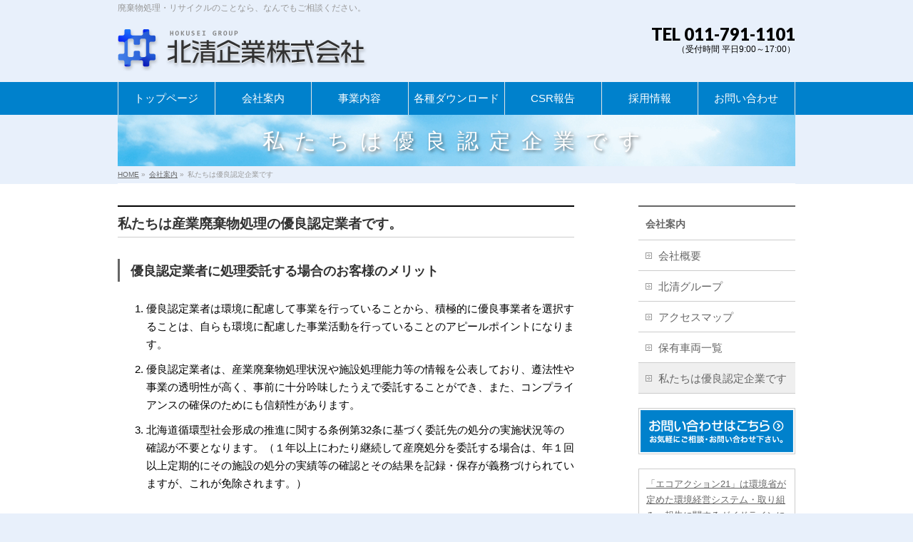

--- FILE ---
content_type: text/html; charset=UTF-8
request_url: https://hokuseikigyou.jp/company/nintei/
body_size: 12429
content:
<!DOCTYPE html>
<!--[if IE]>
<meta http-equiv="X-UA-Compatible" content="IE=Edge">
<![endif]-->
<html xmlns:fb="http://ogp.me/ns/fb#" dir="ltr" lang="ja"
	prefix="og: https://ogp.me/ns#" >
<head>
<meta charset="UTF-8" />
<link rel="start" href="https://hokuseikigyou.jp" title="HOME" />

<!--[if lte IE 8]>
<link rel="stylesheet" type="text/css" media="all" href="https://hokuseikigyou.jp/_sys/wp-content/themes/biz-vektor-child/style_oldie.css" />
<![endif]-->
<meta id="viewport" name="viewport" content="width=device-width, initial-scale=1">
<title>私たちは優良認定企業です - 北清企業株式会社</title>

		<!-- All in One SEO 4.2.1.1 -->
		<meta name="description" content="私たちは産業廃棄物処理の優良認定業者です。 優良認定業者に処理委託する場合のお客様のメリット 優良認定業者は環" />
		<meta name="robots" content="max-image-preview:large" />
		<meta name="google-site-verification" content="ucZYrvCC3EOZlgrgb93RuMFI5DAOZw4E1o87gRnmz7w" />
		<link rel="canonical" href="https://hokuseikigyou.jp/company/nintei/" />
		<meta property="og:locale" content="ja_JP" />
		<meta property="og:site_name" content="北清企業株式会社 - 廃棄物処理・リサイクルのことなら、なんでもご相談ください。" />
		<meta property="og:type" content="article" />
		<meta property="og:title" content="私たちは優良認定企業です - 北清企業株式会社" />
		<meta property="og:description" content="私たちは産業廃棄物処理の優良認定業者です。 優良認定業者に処理委託する場合のお客様のメリット 優良認定業者は環" />
		<meta property="og:url" content="https://hokuseikigyou.jp/company/nintei/" />
		<meta property="article:published_time" content="2018-10-17T05:53:09+00:00" />
		<meta property="article:modified_time" content="2018-10-17T05:53:09+00:00" />
		<meta name="twitter:card" content="summary" />
		<meta name="twitter:title" content="私たちは優良認定企業です - 北清企業株式会社" />
		<meta name="twitter:description" content="私たちは産業廃棄物処理の優良認定業者です。 優良認定業者に処理委託する場合のお客様のメリット 優良認定業者は環" />
		<script type="application/ld+json" class="aioseo-schema">
			{"@context":"https:\/\/schema.org","@graph":[{"@type":"WebSite","@id":"https:\/\/hokuseikigyou.jp\/#website","url":"https:\/\/hokuseikigyou.jp\/","name":"\u5317\u6e05\u4f01\u696d\u682a\u5f0f\u4f1a\u793e","description":"\u5ec3\u68c4\u7269\u51e6\u7406\u30fb\u30ea\u30b5\u30a4\u30af\u30eb\u306e\u3053\u3068\u306a\u3089\u3001\u306a\u3093\u3067\u3082\u3054\u76f8\u8ac7\u304f\u3060\u3055\u3044\u3002","inLanguage":"ja","publisher":{"@id":"https:\/\/hokuseikigyou.jp\/#organization"}},{"@type":"Organization","@id":"https:\/\/hokuseikigyou.jp\/#organization","name":"\u5317\u6e05\u4f01\u696d\u682a\u5f0f\u4f1a\u793e","url":"https:\/\/hokuseikigyou.jp\/"},{"@type":"BreadcrumbList","@id":"https:\/\/hokuseikigyou.jp\/company\/nintei\/#breadcrumblist","itemListElement":[{"@type":"ListItem","@id":"https:\/\/hokuseikigyou.jp\/#listItem","position":1,"item":{"@type":"WebPage","@id":"https:\/\/hokuseikigyou.jp\/","name":"\u30db\u30fc\u30e0","description":"\u74b0\u5883\u7701\u3088\u308a\u512a\u826f\u7523\u5ec3\u51e6\u7406\u696d\u8005\u3068\u3057\u3066\u53ce\u96c6\u904b\u642c\u696d\uff08\u7279\u5225\u7ba1\u7406\u7523\u696d\u5ec3\u68c4\u7269\u542b\u3080\uff09\u3001\u51e6\u5206\u696d\uff08\u4e2d\u9593\u51e6\u7406\uff09\u5171\u306b\u512a\u826f\u8a8d\u5b9a\u3092\u53d7\u3051\u3066\u304a\u308a\u3001\u6392\u51fa\u4e8b\u696d\u8005\u306e\u7686\u69d8\u304b\u3089\u591a\u5927\u306a\u308b\u3054\u4fe1\u983c\u3068\u5b89\u5fc3\u3092\u9810\u304b\u308a\u74b0\u5883\u914d\u616e\uff08\u30a8\u30b3\u30a2\u30af\u30b7\u30e7\u30f321\u8a8d\u8a3c\u4f01\u696d\uff09\u3068\u9069\u6b63\u51e6\u7406\u3092\u7d9a\u3051\u3066\u304a\u308a\u307e\u3059\u3002\u5ec3\u68c4\u7269\u306e\u51e6\u7406\u3092\u304a\u8003\u3048\u306e\u4e8b\u696d\u8005\u69d8\u3001\u96fb\u5b50\u30de\u30cb\u30d5\u30a7\u30b9\u30c8\u6d3b\u7528\u306e\u3054\u76f8\u8ac7\u306a\u3069\u304a\u6c17\u8efd\u306b\u304a\u554f\u5408\u305b\u304f\u3060\u3055\u3044\u3002","url":"https:\/\/hokuseikigyou.jp\/"},"nextItem":"https:\/\/hokuseikigyou.jp\/company\/#listItem"},{"@type":"ListItem","@id":"https:\/\/hokuseikigyou.jp\/company\/#listItem","position":2,"item":{"@type":"WebPage","@id":"https:\/\/hokuseikigyou.jp\/company\/","name":"\u4f1a\u793e\u6848\u5185","url":"https:\/\/hokuseikigyou.jp\/company\/"},"nextItem":"https:\/\/hokuseikigyou.jp\/company\/nintei\/#listItem","previousItem":"https:\/\/hokuseikigyou.jp\/#listItem"},{"@type":"ListItem","@id":"https:\/\/hokuseikigyou.jp\/company\/nintei\/#listItem","position":3,"item":{"@type":"WebPage","@id":"https:\/\/hokuseikigyou.jp\/company\/nintei\/","name":"\u79c1\u305f\u3061\u306f\u512a\u826f\u8a8d\u5b9a\u4f01\u696d\u3067\u3059","description":"\u79c1\u305f\u3061\u306f\u7523\u696d\u5ec3\u68c4\u7269\u51e6\u7406\u306e\u512a\u826f\u8a8d\u5b9a\u696d\u8005\u3067\u3059\u3002 \u512a\u826f\u8a8d\u5b9a\u696d\u8005\u306b\u51e6\u7406\u59d4\u8a17\u3059\u308b\u5834\u5408\u306e\u304a\u5ba2\u69d8\u306e\u30e1\u30ea\u30c3\u30c8 \u512a\u826f\u8a8d\u5b9a\u696d\u8005\u306f\u74b0","url":"https:\/\/hokuseikigyou.jp\/company\/nintei\/"},"previousItem":"https:\/\/hokuseikigyou.jp\/company\/#listItem"}]},{"@type":"WebPage","@id":"https:\/\/hokuseikigyou.jp\/company\/nintei\/#webpage","url":"https:\/\/hokuseikigyou.jp\/company\/nintei\/","name":"\u79c1\u305f\u3061\u306f\u512a\u826f\u8a8d\u5b9a\u4f01\u696d\u3067\u3059 - \u5317\u6e05\u4f01\u696d\u682a\u5f0f\u4f1a\u793e","description":"\u79c1\u305f\u3061\u306f\u7523\u696d\u5ec3\u68c4\u7269\u51e6\u7406\u306e\u512a\u826f\u8a8d\u5b9a\u696d\u8005\u3067\u3059\u3002 \u512a\u826f\u8a8d\u5b9a\u696d\u8005\u306b\u51e6\u7406\u59d4\u8a17\u3059\u308b\u5834\u5408\u306e\u304a\u5ba2\u69d8\u306e\u30e1\u30ea\u30c3\u30c8 \u512a\u826f\u8a8d\u5b9a\u696d\u8005\u306f\u74b0","inLanguage":"ja","isPartOf":{"@id":"https:\/\/hokuseikigyou.jp\/#website"},"breadcrumb":{"@id":"https:\/\/hokuseikigyou.jp\/company\/nintei\/#breadcrumblist"},"datePublished":"2018-10-17T05:53:09+09:00","dateModified":"2018-10-17T05:53:09+09:00"}]}
		</script>
		<!-- All in One SEO -->

<link rel='dns-prefetch' href='//webfonts.sakura.ne.jp' />
<link rel='dns-prefetch' href='//s0.wp.com' />
<link rel='dns-prefetch' href='//fonts.googleapis.com' />
<link rel='dns-prefetch' href='//s.w.org' />
<link rel="alternate" type="application/rss+xml" title="北清企業株式会社 &raquo; フィード" href="https://hokuseikigyou.jp/feed/" />
<link rel="alternate" type="application/rss+xml" title="北清企業株式会社 &raquo; コメントフィード" href="https://hokuseikigyou.jp/comments/feed/" />
<meta name="description" content="私たちは産業廃棄物処理の優良認定業者です。" />
<style type="text/css">.keyColorBG,.keyColorBGh:hover,.keyColor_bg,.keyColor_bg_hover:hover{background-color: #e90000;}.keyColorCl,.keyColorClh:hover,.keyColor_txt,.keyColor_txt_hover:hover{color: #e90000;}.keyColorBd,.keyColorBdh:hover,.keyColor_border,.keyColor_border_hover:hover{border-color: #e90000;}.color_keyBG,.color_keyBGh:hover,.color_key_bg,.color_key_bg_hover:hover{background-color: #e90000;}.color_keyCl,.color_keyClh:hover,.color_key_txt,.color_key_txt_hover:hover{color: #e90000;}.color_keyBd,.color_keyBdh:hover,.color_key_border,.color_key_border_hover:hover{border-color: #e90000;}</style>
		<!-- This site uses the Google Analytics by MonsterInsights plugin v8.10.0 - Using Analytics tracking - https://www.monsterinsights.com/ -->
		<!-- Note: MonsterInsights is not currently configured on this site. The site owner needs to authenticate with Google Analytics in the MonsterInsights settings panel. -->
					<!-- No UA code set -->
				<!-- / Google Analytics by MonsterInsights -->
		<script type="text/javascript">
window._wpemojiSettings = {"baseUrl":"https:\/\/s.w.org\/images\/core\/emoji\/14.0.0\/72x72\/","ext":".png","svgUrl":"https:\/\/s.w.org\/images\/core\/emoji\/14.0.0\/svg\/","svgExt":".svg","source":{"concatemoji":"https:\/\/hokuseikigyou.jp\/_sys\/wp-includes\/js\/wp-emoji-release.min.js?ver=6.0.11"}};
/*! This file is auto-generated */
!function(e,a,t){var n,r,o,i=a.createElement("canvas"),p=i.getContext&&i.getContext("2d");function s(e,t){var a=String.fromCharCode,e=(p.clearRect(0,0,i.width,i.height),p.fillText(a.apply(this,e),0,0),i.toDataURL());return p.clearRect(0,0,i.width,i.height),p.fillText(a.apply(this,t),0,0),e===i.toDataURL()}function c(e){var t=a.createElement("script");t.src=e,t.defer=t.type="text/javascript",a.getElementsByTagName("head")[0].appendChild(t)}for(o=Array("flag","emoji"),t.supports={everything:!0,everythingExceptFlag:!0},r=0;r<o.length;r++)t.supports[o[r]]=function(e){if(!p||!p.fillText)return!1;switch(p.textBaseline="top",p.font="600 32px Arial",e){case"flag":return s([127987,65039,8205,9895,65039],[127987,65039,8203,9895,65039])?!1:!s([55356,56826,55356,56819],[55356,56826,8203,55356,56819])&&!s([55356,57332,56128,56423,56128,56418,56128,56421,56128,56430,56128,56423,56128,56447],[55356,57332,8203,56128,56423,8203,56128,56418,8203,56128,56421,8203,56128,56430,8203,56128,56423,8203,56128,56447]);case"emoji":return!s([129777,127995,8205,129778,127999],[129777,127995,8203,129778,127999])}return!1}(o[r]),t.supports.everything=t.supports.everything&&t.supports[o[r]],"flag"!==o[r]&&(t.supports.everythingExceptFlag=t.supports.everythingExceptFlag&&t.supports[o[r]]);t.supports.everythingExceptFlag=t.supports.everythingExceptFlag&&!t.supports.flag,t.DOMReady=!1,t.readyCallback=function(){t.DOMReady=!0},t.supports.everything||(n=function(){t.readyCallback()},a.addEventListener?(a.addEventListener("DOMContentLoaded",n,!1),e.addEventListener("load",n,!1)):(e.attachEvent("onload",n),a.attachEvent("onreadystatechange",function(){"complete"===a.readyState&&t.readyCallback()})),(e=t.source||{}).concatemoji?c(e.concatemoji):e.wpemoji&&e.twemoji&&(c(e.twemoji),c(e.wpemoji)))}(window,document,window._wpemojiSettings);
</script>
<style type="text/css">
img.wp-smiley,
img.emoji {
	display: inline !important;
	border: none !important;
	box-shadow: none !important;
	height: 1em !important;
	width: 1em !important;
	margin: 0 0.07em !important;
	vertical-align: -0.1em !important;
	background: none !important;
	padding: 0 !important;
}
</style>
	<link rel='stylesheet' id='wp-block-library-css'  href='https://c0.wp.com/c/6.0.11/wp-includes/css/dist/block-library/style.min.css' type='text/css' media='all' />
<link rel='stylesheet' id='awsm-ead-public-css'  href='https://hokuseikigyou.jp/_sys/wp-content/plugins/embed-any-document/css/embed-public.min.css?ver=2.7.1' type='text/css' media='all' />
<style id='global-styles-inline-css' type='text/css'>
body{--wp--preset--color--black: #000000;--wp--preset--color--cyan-bluish-gray: #abb8c3;--wp--preset--color--white: #ffffff;--wp--preset--color--pale-pink: #f78da7;--wp--preset--color--vivid-red: #cf2e2e;--wp--preset--color--luminous-vivid-orange: #ff6900;--wp--preset--color--luminous-vivid-amber: #fcb900;--wp--preset--color--light-green-cyan: #7bdcb5;--wp--preset--color--vivid-green-cyan: #00d084;--wp--preset--color--pale-cyan-blue: #8ed1fc;--wp--preset--color--vivid-cyan-blue: #0693e3;--wp--preset--color--vivid-purple: #9b51e0;--wp--preset--gradient--vivid-cyan-blue-to-vivid-purple: linear-gradient(135deg,rgba(6,147,227,1) 0%,rgb(155,81,224) 100%);--wp--preset--gradient--light-green-cyan-to-vivid-green-cyan: linear-gradient(135deg,rgb(122,220,180) 0%,rgb(0,208,130) 100%);--wp--preset--gradient--luminous-vivid-amber-to-luminous-vivid-orange: linear-gradient(135deg,rgba(252,185,0,1) 0%,rgba(255,105,0,1) 100%);--wp--preset--gradient--luminous-vivid-orange-to-vivid-red: linear-gradient(135deg,rgba(255,105,0,1) 0%,rgb(207,46,46) 100%);--wp--preset--gradient--very-light-gray-to-cyan-bluish-gray: linear-gradient(135deg,rgb(238,238,238) 0%,rgb(169,184,195) 100%);--wp--preset--gradient--cool-to-warm-spectrum: linear-gradient(135deg,rgb(74,234,220) 0%,rgb(151,120,209) 20%,rgb(207,42,186) 40%,rgb(238,44,130) 60%,rgb(251,105,98) 80%,rgb(254,248,76) 100%);--wp--preset--gradient--blush-light-purple: linear-gradient(135deg,rgb(255,206,236) 0%,rgb(152,150,240) 100%);--wp--preset--gradient--blush-bordeaux: linear-gradient(135deg,rgb(254,205,165) 0%,rgb(254,45,45) 50%,rgb(107,0,62) 100%);--wp--preset--gradient--luminous-dusk: linear-gradient(135deg,rgb(255,203,112) 0%,rgb(199,81,192) 50%,rgb(65,88,208) 100%);--wp--preset--gradient--pale-ocean: linear-gradient(135deg,rgb(255,245,203) 0%,rgb(182,227,212) 50%,rgb(51,167,181) 100%);--wp--preset--gradient--electric-grass: linear-gradient(135deg,rgb(202,248,128) 0%,rgb(113,206,126) 100%);--wp--preset--gradient--midnight: linear-gradient(135deg,rgb(2,3,129) 0%,rgb(40,116,252) 100%);--wp--preset--duotone--dark-grayscale: url('#wp-duotone-dark-grayscale');--wp--preset--duotone--grayscale: url('#wp-duotone-grayscale');--wp--preset--duotone--purple-yellow: url('#wp-duotone-purple-yellow');--wp--preset--duotone--blue-red: url('#wp-duotone-blue-red');--wp--preset--duotone--midnight: url('#wp-duotone-midnight');--wp--preset--duotone--magenta-yellow: url('#wp-duotone-magenta-yellow');--wp--preset--duotone--purple-green: url('#wp-duotone-purple-green');--wp--preset--duotone--blue-orange: url('#wp-duotone-blue-orange');--wp--preset--font-size--small: 13px;--wp--preset--font-size--medium: 20px;--wp--preset--font-size--large: 36px;--wp--preset--font-size--x-large: 42px;}.has-black-color{color: var(--wp--preset--color--black) !important;}.has-cyan-bluish-gray-color{color: var(--wp--preset--color--cyan-bluish-gray) !important;}.has-white-color{color: var(--wp--preset--color--white) !important;}.has-pale-pink-color{color: var(--wp--preset--color--pale-pink) !important;}.has-vivid-red-color{color: var(--wp--preset--color--vivid-red) !important;}.has-luminous-vivid-orange-color{color: var(--wp--preset--color--luminous-vivid-orange) !important;}.has-luminous-vivid-amber-color{color: var(--wp--preset--color--luminous-vivid-amber) !important;}.has-light-green-cyan-color{color: var(--wp--preset--color--light-green-cyan) !important;}.has-vivid-green-cyan-color{color: var(--wp--preset--color--vivid-green-cyan) !important;}.has-pale-cyan-blue-color{color: var(--wp--preset--color--pale-cyan-blue) !important;}.has-vivid-cyan-blue-color{color: var(--wp--preset--color--vivid-cyan-blue) !important;}.has-vivid-purple-color{color: var(--wp--preset--color--vivid-purple) !important;}.has-black-background-color{background-color: var(--wp--preset--color--black) !important;}.has-cyan-bluish-gray-background-color{background-color: var(--wp--preset--color--cyan-bluish-gray) !important;}.has-white-background-color{background-color: var(--wp--preset--color--white) !important;}.has-pale-pink-background-color{background-color: var(--wp--preset--color--pale-pink) !important;}.has-vivid-red-background-color{background-color: var(--wp--preset--color--vivid-red) !important;}.has-luminous-vivid-orange-background-color{background-color: var(--wp--preset--color--luminous-vivid-orange) !important;}.has-luminous-vivid-amber-background-color{background-color: var(--wp--preset--color--luminous-vivid-amber) !important;}.has-light-green-cyan-background-color{background-color: var(--wp--preset--color--light-green-cyan) !important;}.has-vivid-green-cyan-background-color{background-color: var(--wp--preset--color--vivid-green-cyan) !important;}.has-pale-cyan-blue-background-color{background-color: var(--wp--preset--color--pale-cyan-blue) !important;}.has-vivid-cyan-blue-background-color{background-color: var(--wp--preset--color--vivid-cyan-blue) !important;}.has-vivid-purple-background-color{background-color: var(--wp--preset--color--vivid-purple) !important;}.has-black-border-color{border-color: var(--wp--preset--color--black) !important;}.has-cyan-bluish-gray-border-color{border-color: var(--wp--preset--color--cyan-bluish-gray) !important;}.has-white-border-color{border-color: var(--wp--preset--color--white) !important;}.has-pale-pink-border-color{border-color: var(--wp--preset--color--pale-pink) !important;}.has-vivid-red-border-color{border-color: var(--wp--preset--color--vivid-red) !important;}.has-luminous-vivid-orange-border-color{border-color: var(--wp--preset--color--luminous-vivid-orange) !important;}.has-luminous-vivid-amber-border-color{border-color: var(--wp--preset--color--luminous-vivid-amber) !important;}.has-light-green-cyan-border-color{border-color: var(--wp--preset--color--light-green-cyan) !important;}.has-vivid-green-cyan-border-color{border-color: var(--wp--preset--color--vivid-green-cyan) !important;}.has-pale-cyan-blue-border-color{border-color: var(--wp--preset--color--pale-cyan-blue) !important;}.has-vivid-cyan-blue-border-color{border-color: var(--wp--preset--color--vivid-cyan-blue) !important;}.has-vivid-purple-border-color{border-color: var(--wp--preset--color--vivid-purple) !important;}.has-vivid-cyan-blue-to-vivid-purple-gradient-background{background: var(--wp--preset--gradient--vivid-cyan-blue-to-vivid-purple) !important;}.has-light-green-cyan-to-vivid-green-cyan-gradient-background{background: var(--wp--preset--gradient--light-green-cyan-to-vivid-green-cyan) !important;}.has-luminous-vivid-amber-to-luminous-vivid-orange-gradient-background{background: var(--wp--preset--gradient--luminous-vivid-amber-to-luminous-vivid-orange) !important;}.has-luminous-vivid-orange-to-vivid-red-gradient-background{background: var(--wp--preset--gradient--luminous-vivid-orange-to-vivid-red) !important;}.has-very-light-gray-to-cyan-bluish-gray-gradient-background{background: var(--wp--preset--gradient--very-light-gray-to-cyan-bluish-gray) !important;}.has-cool-to-warm-spectrum-gradient-background{background: var(--wp--preset--gradient--cool-to-warm-spectrum) !important;}.has-blush-light-purple-gradient-background{background: var(--wp--preset--gradient--blush-light-purple) !important;}.has-blush-bordeaux-gradient-background{background: var(--wp--preset--gradient--blush-bordeaux) !important;}.has-luminous-dusk-gradient-background{background: var(--wp--preset--gradient--luminous-dusk) !important;}.has-pale-ocean-gradient-background{background: var(--wp--preset--gradient--pale-ocean) !important;}.has-electric-grass-gradient-background{background: var(--wp--preset--gradient--electric-grass) !important;}.has-midnight-gradient-background{background: var(--wp--preset--gradient--midnight) !important;}.has-small-font-size{font-size: var(--wp--preset--font-size--small) !important;}.has-medium-font-size{font-size: var(--wp--preset--font-size--medium) !important;}.has-large-font-size{font-size: var(--wp--preset--font-size--large) !important;}.has-x-large-font-size{font-size: var(--wp--preset--font-size--x-large) !important;}
</style>
<link rel='stylesheet' id='contact-form-7-css'  href='https://hokuseikigyou.jp/_sys/wp-content/plugins/contact-form-7/includes/css/styles.css?ver=5.1.1' type='text/css' media='all' />
<link rel='stylesheet' id='Biz_Vektor_common_style-css'  href='https://hokuseikigyou.jp/_sys/wp-content/themes/biz-vektor/css/bizvektor_common_min.css?ver=1.11.5' type='text/css' media='all' />
<link rel='stylesheet' id='Biz_Vektor_Design_style-css'  href='https://hokuseikigyou.jp/_sys/wp-content/themes/biz-vektor/design_skins/plain/plain.css?ver=1.11.5' type='text/css' media='all' />
<link rel='stylesheet' id='Biz_Vektor_plugin_sns_style-css'  href='https://hokuseikigyou.jp/_sys/wp-content/themes/biz-vektor/plugins/sns/style_bizvektor_sns.css?ver=6.0.11' type='text/css' media='all' />
<link rel='stylesheet' id='Biz_Vektor_add_web_fonts-css'  href='//fonts.googleapis.com/css?family=Droid+Sans%3A700%7CLato%3A900%7CAnton&#038;ver=6.0.11' type='text/css' media='all' />
<link rel='stylesheet' id='jetpack_css-css'  href='https://c0.wp.com/p/jetpack/7.2.5/css/jetpack.css' type='text/css' media='all' />
<link rel='stylesheet' id='jquery.lightbox.min.css-css'  href='https://hokuseikigyou.jp/_sys/wp-content/plugins/wp-jquery-lightbox/styles/lightbox.min.css?ver=1.4.8.2' type='text/css' media='all' />
<script type='text/javascript' src='https://c0.wp.com/c/6.0.11/wp-includes/js/jquery/jquery.min.js' id='jquery-core-js'></script>
<script type='text/javascript' src='https://c0.wp.com/c/6.0.11/wp-includes/js/jquery/jquery-migrate.min.js' id='jquery-migrate-js'></script>
<script type='text/javascript' src='//webfonts.sakura.ne.jp/js/sakurav3.js?fadein=0&#038;ver=3.1.0' id='typesquare_std-js'></script>
<link rel="https://api.w.org/" href="https://hokuseikigyou.jp/wp-json/" /><link rel="alternate" type="application/json" href="https://hokuseikigyou.jp/wp-json/wp/v2/pages/245" /><link rel="EditURI" type="application/rsd+xml" title="RSD" href="https://hokuseikigyou.jp/_sys/xmlrpc.php?rsd" />
<link rel="wlwmanifest" type="application/wlwmanifest+xml" href="https://hokuseikigyou.jp/_sys/wp-includes/wlwmanifest.xml" /> 
<link rel='shortlink' href='https://wp.me/ParZHG-3X' />
<link rel="alternate" type="application/json+oembed" href="https://hokuseikigyou.jp/wp-json/oembed/1.0/embed?url=https%3A%2F%2Fhokuseikigyou.jp%2Fcompany%2Fnintei%2F" />
<link rel="alternate" type="text/xml+oembed" href="https://hokuseikigyou.jp/wp-json/oembed/1.0/embed?url=https%3A%2F%2Fhokuseikigyou.jp%2Fcompany%2Fnintei%2F&#038;format=xml" />

<link rel='dns-prefetch' href='//v0.wordpress.com'/>
<link rel='dns-prefetch' href='//c0.wp.com'/>
<style type='text/css'>img#wpstats{display:none}</style><!-- [ BizVektor OGP ] -->
<meta property="og:site_name" content="北清企業株式会社" />
<meta property="og:url" content="https://hokuseikigyou.jp/company/nintei/" />
<meta property="fb:app_id" content="" />
<meta property="og:type" content="article" />
<meta property="og:title" content="私たちは優良認定企業です | 北清企業株式会社" />
<meta property="og:description" content="私たちは産業廃棄物処理の優良認定業者です。" />
<!-- [ /BizVektor OGP ] -->
<!--[if lte IE 8]>
<link rel="stylesheet" type="text/css" media="all" href="https://hokuseikigyou.jp/_sys/wp-content/themes/biz-vektor/design_skins/plain/plain_oldie.css" />
<![endif]-->
<link rel="SHORTCUT ICON" HREF="//hokuseikigyou.jp/_sys/wp-content/uploads/favicon.ico" /><link rel="pingback" href="https://hokuseikigyou.jp/_sys/xmlrpc.php" />
<style type="text/css" id="custom-background-css">
body.custom-background { background-color: #e8f0fb; }
</style>
				<style type="text/css">
				/* If html does not have either class, do not show lazy loaded images. */
				html:not( .jetpack-lazy-images-js-enabled ):not( .js ) .jetpack-lazy-image {
					display: none;
				}
			</style>
			<script>
				document.documentElement.classList.add(
					'jetpack-lazy-images-js-enabled'
				);
			</script>
		<style type="text/css">
/*-------------------------------------------*/
/*	menu divide
/*-------------------------------------------*/
@media (min-width: 970px) { #gMenu .menu > li { width:14.28%; text-align:center; } }
</style>
<style type="text/css">
/*-------------------------------------------*/
/*	font
/*-------------------------------------------*/
h1,h2,h3,h4,h4,h5,h6,#header #site-title,#pageTitBnr #pageTitInner #pageTit,#content .leadTxt,#sideTower .localHead {font-family: "ヒラギノ角ゴ Pro W3","Hiragino Kaku Gothic Pro","メイリオ",Meiryo,Osaka,"ＭＳ Ｐゴシック","MS PGothic",sans-serif; }
#pageTitBnr #pageTitInner #pageTit { font-weight:lighter; }
#gMenu .menu li a strong {font-family: "ヒラギノ角ゴ Pro W3","Hiragino Kaku Gothic Pro","メイリオ",Meiryo,Osaka,"ＭＳ Ｐゴシック","MS PGothic",sans-serif; }
</style>
<link rel="stylesheet" href="https://hokuseikigyou.jp/_sys/wp-content/themes/biz-vektor-child/style.css" type="text/css" media="all" />
</head>

<body class="page-template-default page page-id-245 page-child parent-pageid-10 custom-background two-column right-sidebar">

<div id="fb-root"></div>

<div id="wrap">

<!--[if lte IE 8]>
<div id="eradi_ie_box">
<div class="alert_title">ご利用の <span style="font-weight: bold;">Internet Exproler</span> は古すぎます。</div>
<p>あなたがご利用の Internet Explorer はすでにサポートが終了しているため、正しい表示・動作を保証しておりません。<br />
古い Internet Exproler はセキュリティーの観点からも、<a href="https://www.microsoft.com/ja-jp/windows/lifecycle/iesupport/" target="_blank" >新しいブラウザに移行する事が強く推奨されています。</a><br />
<a href="http://windows.microsoft.com/ja-jp/internet-explorer/" target="_blank" >最新のInternet Exproler</a> や <a href="https://www.microsoft.com/ja-jp/windows/microsoft-edge" target="_blank" >Edge</a> を利用するか、<a href="https://www.google.co.jp/chrome/browser/index.html" target="_blank">Chrome</a> や <a href="https://www.mozilla.org/ja/firefox/new/" target="_blank">Firefox</a> など、より早くて快適なブラウザをご利用ください。</p>
</div>
<![endif]-->

<!-- [ #headerTop ] -->
<div id="headerTop">
<div class="innerBox">
<div id="site-description">廃棄物処理・リサイクルのことなら、なんでもご相談ください。</div>
</div>
</div><!-- [ /#headerTop ] -->

<!-- [ #header ] -->
<header id="header" class="header">
<div id="headerInner" class="innerBox">
<!-- [ #headLogo ] -->
<div id="site-title">
<a href="https://hokuseikigyou.jp/" title="北清企業株式会社" rel="home">
<img src="//hokuseikigyou.jp/_sys/wp-content/uploads/header_logo.png" alt="北清企業株式会社" /></a>
</div>
<!-- [ /#headLogo ] -->

<!-- [ #headContact ] -->
<div id="headContact" class="itemClose" onclick="showHide('headContact');"><div id="headContactInner">
<div id="headContactTel">TEL 011-791-1101</div>
<div id="headContactTime">（受付時間 平日9:00～17:00）</div>
</div></div><!-- [ /#headContact ] -->

</div>
<!-- #headerInner -->

<script type="text/javascript"src="//webfonts.sakura.ne.jp/js/sakura.js"></script> 
<link href="https://fonts.googleapis.com/css?family=Noto+Sans+JP:700" rel="stylesheet">

</header>
<!-- [ /#header ] -->


<!-- [ #gMenu ] -->
<div id="gMenu" class="itemClose">
<div id="gMenuInner" class="innerBox">
<h3 class="assistive-text" onclick="showHide('gMenu');"><span>メニュー</span></h3>
<div class="skip-link screen-reader-text">
	<a href="#content" title="メニューを飛ばす">メニューを飛ばす</a>
</div>
<div class="menu-%e3%83%a1%e3%82%a4%e3%83%b3%e3%83%a1%e3%83%8b%e3%83%a5%e3%83%bc-container"><ul id="menu-%e3%83%a1%e3%82%a4%e3%83%b3%e3%83%a1%e3%83%8b%e3%83%a5%e3%83%bc" class="menu"><li id="menu-item-16" class="menu-item menu-item-type-post_type menu-item-object-page menu-item-home"><a href="https://hokuseikigyou.jp/"><strong>トップページ</strong></a></li>
<li id="menu-item-18" class="menu-item menu-item-type-post_type menu-item-object-page current-page-ancestor current-menu-ancestor current-menu-parent current-page-parent current_page_parent current_page_ancestor menu-item-has-children"><a href="https://hokuseikigyou.jp/company/"><strong>会社案内</strong></a>
<ul class="sub-menu">
	<li id="menu-item-56" class="menu-item menu-item-type-post_type menu-item-object-page"><a href="https://hokuseikigyou.jp/company/about/">会社概要</a></li>
	<li id="menu-item-57" class="menu-item menu-item-type-post_type menu-item-object-page"><a href="https://hokuseikigyou.jp/company/group/">北清グループ</a></li>
	<li id="menu-item-58" class="menu-item menu-item-type-post_type menu-item-object-page"><a href="https://hokuseikigyou.jp/company/access/">アクセスマップ</a></li>
	<li id="menu-item-248" class="menu-item menu-item-type-post_type menu-item-object-page"><a href="https://hokuseikigyou.jp/company/car/">保有車両一覧</a></li>
	<li id="menu-item-249" class="menu-item menu-item-type-post_type menu-item-object-page current-menu-item page_item page-item-245 current_page_item"><a href="https://hokuseikigyou.jp/company/nintei/">私たちは優良認定企業です</a></li>
</ul>
</li>
<li id="menu-item-19" class="menu-item menu-item-type-post_type menu-item-object-page menu-item-has-children"><a href="https://hokuseikigyou.jp/works/"><strong>事業内容</strong></a>
<ul class="sub-menu">
	<li id="menu-item-59" class="menu-item menu-item-type-post_type menu-item-object-page menu-item-has-children"><a href="https://hokuseikigyou.jp/works/sangyou-unpan/">産業廃棄物収集運搬</a>
	<ul class="sub-menu">
		<li id="menu-item-323" class="menu-item menu-item-type-custom menu-item-object-custom"><a href="/works/sangyou-unpan/#hutsuu">普通産業廃棄物（事業系・建設系）</a></li>
		<li id="menu-item-324" class="menu-item menu-item-type-custom menu-item-object-custom"><a href="/works/sangyou-unpan/#tokukan">特別管理産業廃棄物</a></li>
	</ul>
</li>
	<li id="menu-item-60" class="menu-item menu-item-type-post_type menu-item-object-page menu-item-has-children"><a href="https://hokuseikigyou.jp/works/sangyou-tyukansyori/">産業廃棄物中間処理</a>
	<ul class="sub-menu">
		<li id="menu-item-330" class="menu-item menu-item-type-custom menu-item-object-custom"><a href="/works/sangyou-tyukansyori/#center">北清リサイクルセンター</a></li>
		<li id="menu-item-331" class="menu-item menu-item-type-custom menu-item-object-custom"><a href="/works/sangyou-tyukansyori/#factory">北清リサイクルファクトリー</a></li>
	</ul>
</li>
	<li id="menu-item-84" class="menu-item menu-item-type-post_type menu-item-object-page"><a href="https://hokuseikigyou.jp/works/recycling/">リサイクルの取り組み</a></li>
	<li id="menu-item-62" class="menu-item menu-item-type-post_type menu-item-object-page"><a href="https://hokuseikigyou.jp/works/container/">産廃容器等</a></li>
	<li id="menu-item-63" class="menu-item menu-item-type-post_type menu-item-object-page"><a href="https://hokuseikigyou.jp/works/furon/">第一種フロン回収</a></li>
	<li id="menu-item-85" class="menu-item menu-item-type-post_type menu-item-object-page"><a href="https://hokuseikigyou.jp/works/snow/">排雪（法人向け）※現在休止中！！</a></li>
</ul>
</li>
<li id="menu-item-20" class="menu-item menu-item-type-post_type menu-item-object-page menu-item-has-children"><a href="https://hokuseikigyou.jp/download/"><strong>各種ダウンロード</strong></a>
<ul class="sub-menu">
	<li id="menu-item-251" class="menu-item menu-item-type-custom menu-item-object-custom"><a href="/download/#kyoka">許可証ダウンロード</a></li>
	<li id="menu-item-252" class="menu-item menu-item-type-custom menu-item-object-custom"><a href="/download/#keiyaku">契約書ダウンロード</a></li>
	<li id="menu-item-253" class="menu-item menu-item-type-custom menu-item-object-custom"><a href="/download/#ryoukin">処分料金一覧</a></li>
	<li id="menu-item-272" class="menu-item menu-item-type-custom menu-item-object-custom"><a href="/download/#syaryou">登録車両一覧</a></li>
	<li id="menu-item-254" class="menu-item menu-item-type-custom menu-item-object-custom"><a href="/download/#pamphlet">パンフレット</a></li>
</ul>
</li>
<li id="menu-item-265" class="menu-item menu-item-type-post_type menu-item-object-page menu-item-has-children"><a href="https://hokuseikigyou.jp/csr/"><strong>CSR報告</strong></a>
<ul class="sub-menu">
	<li id="menu-item-313" class="menu-item menu-item-type-post_type menu-item-object-page"><a href="https://hokuseikigyou.jp/csr/">環境経営方針・レポート</a></li>
	<li id="menu-item-674" class="menu-item menu-item-type-post_type menu-item-object-page"><a href="https://hokuseikigyou.jp/csr/bcp/">事業継続計画（BCP）</a></li>
	<li id="menu-item-610" class="menu-item menu-item-type-post_type menu-item-object-page"><a href="https://hokuseikigyou.jp/csr/%e6%96%b0%e5%9e%8b%e3%82%b3%e3%83%ad%e3%83%8a%e3%82%a6%e3%82%a4%e3%83%ab%e3%82%b9%e6%84%9f%e6%9f%93%e7%97%87%e5%af%be%e7%ad%96/">新型コロナウイルス感染症対策</a></li>
	<li id="menu-item-278" class="menu-item menu-item-type-post_type menu-item-object-page menu-item-has-children"><a href="https://hokuseikigyou.jp/csr/blog/">活動記録</a>
	<ul class="sub-menu">
		<li id="menu-item-27" class="menu-item menu-item-type-taxonomy menu-item-object-category"><a href="https://hokuseikigyou.jp/category/eco/">環境活動</a></li>
		<li id="menu-item-26" class="menu-item menu-item-type-taxonomy menu-item-object-category"><a href="https://hokuseikigyou.jp/category/safety/">安全活動</a></li>
	</ul>
</li>
	<li id="menu-item-571" class="menu-item menu-item-type-post_type menu-item-object-page"><a href="https://hokuseikigyou.jp/csr/baisyouhokenjoukyou/">賠償保険加入状況</a></li>
</ul>
</li>
<li id="menu-item-83" class="menu-item menu-item-type-post_type menu-item-object-page"><a href="https://hokuseikigyou.jp/recruit/"><strong>採用情報</strong></a></li>
<li id="menu-item-30" class="menu-item menu-item-type-post_type menu-item-object-page"><a href="https://hokuseikigyou.jp/contact/"><strong>お問い合わせ</strong></a></li>
</ul></div>
</div><!-- [ /#gMenuInner ] -->
</div>
<!-- [ /#gMenu ] -->


<div id="pageTitBnr">
<div class="innerBox">
<div id="pageTitInner">
<h1 id="pageTit">
私たちは優良認定企業です</h1>
</div><!-- [ /#pageTitInner ] -->
</div>
</div><!-- [ /#pageTitBnr ] -->
<!-- [ #panList ] -->
<div id="panList">
<div id="panListInner" class="innerBox"><ul><li id="panHome" itemprop="itemListElement" itemscope itemtype="http://schema.org/ListItem"><a href="https://hokuseikigyou.jp" itemprop="item"><span itemprop="name">HOME</span></a> &raquo; </li><li itemprop="itemListElement" itemscope itemtype="http://schema.org/ListItem"><a href="https://hokuseikigyou.jp/company/" itemprop="item"><span itemprop="name">会社案内</span></a> &raquo; </li><li itemprop="itemListElement" itemscope itemtype="http://schema.org/ListItem"><span itemprop="name">私たちは優良認定企業です</span></li></ul></div>
</div>
<!-- [ /#panList ] -->

<div id="main" class="main">
<!-- [ #container ] -->
<div id="container" class="innerBox">
<!-- [ #content ] -->
<div id="content" class="content">

<div id="post-245" class="entry-content">
	<h2>私たちは産業廃棄物処理の優良認定業者です。</h2>
<h3>優良認定業者に処理委託する場合のお客様のメリット</h3>
<ol>
<li>優良認定業者は環境に配慮して事業を行っていることから、積極的に優良事業者を選択することは、自らも環境に配慮した事業活動を行っていることのアピールポイントになります。</li>
<li>優良認定業者は、産業廃棄物処理状況や施設処理能力等の情報を公表しており、遵法性や事業の透明性が高く、事前に十分吟味したうえで委託することができ、また、コンプライアンスの確保のためにも信頼性があります。</li>
<li>北海道循環型社会形成の推進に関する条例第32条に基づく委託先の処分の実施状況等の確認が不要となります。（１年以上にわたり継続して産廃処分を委託する場合は、年１回以上定期的にその施設の処分の実績等の確認とその結果を記録・保存が義務づけられていますが、これが免除されます。）</li>
</ol>
<h3>優良認定業者の特徴 　優良認定業者の許可証の例</h3>
<ol>
<li>５年以上産業廃棄物処理業を営んでおり、廃棄物処理法に違反して改善命令などの不利益処分を受けたことがなく、遵法性が高い産廃処理業者です。</li>
<li>産業廃棄物の処理に関する情報（会社情報、許可の内容、産業廃棄物の処理状況、施設の維持管理状況など。）をインターネットで広く公表しており、事業の透明性が確保されています。</li>
<li>ISO140001やエコアクション２１等の認証を取得しており、環境に配慮して事業を行っています。</li>
<li>電子マニフェストが利用できます。</li>
<li>健全な財務体質を有し、安定的に事業を行っています。</li>
</ol>
<div class="ead-preview"><div class="ead-document" style="position: relative;padding-top: 90%;"><div class="ead-iframe-wrapper"><iframe src="//docs.google.com/viewer?url=https%3A%2F%2Fhokuseikigyou.jp%2F_sys%2Fwp-content%2Fuploads%2Fsanpainet_pamphlet.pdf&amp;embedded=true&amp;hl=en" title="Embedded Document" class="ead-iframe" style="width: 100%;height: 100%;border: none;position: absolute;left: 0;top: 0;visibility: hidden;"></iframe></div>			<div class="ead-document-loading" style="width:100%;height:100%;position:absolute;left:0;top:0;z-index:10;">
				<div class="ead-loading-wrap">
					<div class="ead-loading-main">
						<div class="ead-loading">
							<img src="https://hokuseikigyou.jp/_sys/wp-content/plugins/embed-any-document/images/loading.svg" width="55" height="55" alt="Loader" data-lazy-src="https://hokuseikigyou.jp/_sys/wp-content/plugins/embed-any-document/images/loading.svg?is-pending-load=1" srcset="[data-uri]" class=" jetpack-lazy-image"><noscript><img src="https://hokuseikigyou.jp/_sys/wp-content/plugins/embed-any-document/images/loading.svg" width="55" height="55" alt="Loader"></noscript>
							<span>Loading...</span>
						</div>
					</div>
					<div class="ead-loading-foot">
						<div class="ead-loading-foot-title">
							<img src="https://hokuseikigyou.jp/_sys/wp-content/plugins/embed-any-document/images/EAD-logo.svg" alt="EAD Logo" width="36" height="23" data-lazy-src="https://hokuseikigyou.jp/_sys/wp-content/plugins/embed-any-document/images/EAD-logo.svg?is-pending-load=1" srcset="[data-uri]" class=" jetpack-lazy-image"><noscript><img src="https://hokuseikigyou.jp/_sys/wp-content/plugins/embed-any-document/images/EAD-logo.svg" alt="EAD Logo" width="36" height="23"/></noscript>
							<span>Taking too long?</span>
						</div>
						<p>
							<div class="ead-document-btn ead-reload-btn" role="button">
								<img src="https://hokuseikigyou.jp/_sys/wp-content/plugins/embed-any-document/images/reload.svg" alt="Reload" width="12" height="12" data-lazy-src="https://hokuseikigyou.jp/_sys/wp-content/plugins/embed-any-document/images/reload.svg?is-pending-load=1" srcset="[data-uri]" class=" jetpack-lazy-image"><noscript><img src="https://hokuseikigyou.jp/_sys/wp-content/plugins/embed-any-document/images/reload.svg" alt="Reload" width="12" height="12"/></noscript> Reload document							</div>
							<span>|</span>
							<a href="https://hokuseikigyou.jp/_sys/wp-content/uploads/sanpainet_pamphlet.pdf" class="ead-document-btn" target="_blank">
								<img src="https://hokuseikigyou.jp/_sys/wp-content/plugins/embed-any-document/images/open.svg" alt="Open" width="12" height="12" data-lazy-src="https://hokuseikigyou.jp/_sys/wp-content/plugins/embed-any-document/images/open.svg?is-pending-load=1" srcset="[data-uri]" class=" jetpack-lazy-image"><noscript><img src="https://hokuseikigyou.jp/_sys/wp-content/plugins/embed-any-document/images/open.svg" alt="Open" width="12" height="12"/></noscript> Open in new tab							</a>
					</div>
				</div>
			</div>
		</div></div>
	</div><!-- .entry-content -->



		<div class="childPageBox">
		<h4><a href="https://hokuseikigyou.jp/company/">会社案内</a></h4>
		<ul>
		<li class="page_item page-item-33"><a href="https://hokuseikigyou.jp/company/about/">会社概要</a></li>
<li class="page_item page-item-36"><a href="https://hokuseikigyou.jp/company/group/">北清グループ</a></li>
<li class="page_item page-item-42"><a href="https://hokuseikigyou.jp/company/access/">アクセスマップ</a></li>
<li class="page_item page-item-230"><a href="https://hokuseikigyou.jp/company/car/">保有車両一覧</a></li>
<li class="page_item page-item-245 current_page_item"><a href="https://hokuseikigyou.jp/company/nintei/" aria-current="page">私たちは優良認定企業です</a></li>
		</ul>
		</div>
		
<div class="mainFoot">
<div class="mainFootInner">
<!-- [ .mainFootContact ] --> 
<div class="mainFootContact"> 
<p class="mainFootTxt">
<span class="mainFootTel">TEL 011-791-1101</span>
<span class="mainFootTime">（受付時間 平日9:00～17:00）</span>
</p>
<div class="mainFootBt"><a href="/contact/">
	<img src="https://hokuseikigyou.jp/_sys/wp-content/themes/biz-vektor/images/bt_contact_ja.png" alt="メールでお問い合わせはこちら" /></a>
</div> 
</div> 
<!-- [ /.mainFootContact ] -->
</div>
</div>


</div>
<!-- [ /#content ] -->

<!-- [ #sideTower ] -->
<div id="sideTower" class="sideTower">
					<div class="localSection sideWidget pageListSection">
				<h3 class="localHead"><a href="https://hokuseikigyou.jp/company/">会社案内</a></h3>
				<ul class="localNavi">
				<li class="page_item page-item-33"><a href="https://hokuseikigyou.jp/company/about/">会社概要</a></li>
<li class="page_item page-item-36"><a href="https://hokuseikigyou.jp/company/group/">北清グループ</a></li>
<li class="page_item page-item-42"><a href="https://hokuseikigyou.jp/company/access/">アクセスマップ</a></li>
<li class="page_item page-item-230"><a href="https://hokuseikigyou.jp/company/car/">保有車両一覧</a></li>
<li class="page_item page-item-245 current_page_item"><a href="https://hokuseikigyou.jp/company/nintei/" aria-current="page">私たちは優良認定企業です</a></li>
				</ul>
				</div>

		<ul><li class="sideBnr" id="sideContact"><a href="/contact/">
<img src="https://hokuseikigyou.jp/_sys/wp-content/themes/biz-vektor/images/bnr_contact_ja.png" alt="メールでお問い合わせはこちら">
</a></li>
</ul>
<div class="sideWidget widget widget_text" id="text-2">			<div class="textwidget"><div style="border: solid 1px #CCC; background: #FFF; font-size: 13px; padding: 10px;"><a href="http://ea21.jp/" target="_blank" rel="noopener">「エコアクション21」は環境省が定めた環境経営システム・取り組み・報告に関するガイドラインに基づく制度です。<img style="display: block; margin: 0 auto;" src="https://hokuseikigyou.jp/_sys/wp-content/uploads/EA21ma-ku.png" alt="side_eco-action" data-lazy-src="https://hokuseikigyou.jp/_sys/wp-content/uploads/EA21ma-ku.png?is-pending-load=1" srcset="[data-uri]" class=" jetpack-lazy-image"><noscript><img style="display: block; margin: 0 auto;" src="https://hokuseikigyou.jp/_sys/wp-content/uploads/EA21ma-ku.png" alt="side_eco-action" /></noscript></a></div>
</div>
		</div><div class="sideWidget widget widget_text" id="text-3">			<div class="textwidget"><div style="border:solid 1px #CCC; padding: 10px;"><a href="http://www.sanpainet.or.jp/" target="_blank" rel="noopener"><img style="display: block; margin: 0 auto;" src="//hokuseikigyou.jp/_sys/wp-content/uploads/side_wmf.png" alt="産廃情報ネット" data-lazy-src="//hokuseikigyou.jp/_sys/wp-content/uploads/side_wmf.png?is-pending-load=1" srcset="[data-uri]" class=" jetpack-lazy-image"><noscript><img style="display: block; margin: 0 auto;" src="//hokuseikigyou.jp/_sys/wp-content/uploads/side_wmf.png" alt="産廃情報ネット" /></noscript></a></div>
</div>
		</div><div class="sideWidget widget widget_text" id="text-4">			<div class="textwidget"><div style="border:solid 1px #CCC; padding: 10px;"><a href="https://ecostaff.jp/" target="_blank" rel="noopener"><img style="display: block; margin: 0 auto;" src="//hokuseikigyou.jp/_sys/wp-content/uploads/side_esj.png" alt="エコスタッフ・ジャパン" data-lazy-src="//hokuseikigyou.jp/_sys/wp-content/uploads/side_esj.png?is-pending-load=1" srcset="[data-uri]" class=" jetpack-lazy-image"><noscript><img style="display: block; margin: 0 auto;" src="//hokuseikigyou.jp/_sys/wp-content/uploads/side_esj.png" alt="エコスタッフ・ジャパン" /></noscript></a></div>
</div>
		</div><div class="sideWidget widget widget_text" id="text-5">			<div class="textwidget"><div style="border:solid 1px #CCC; padding: 10px;"><a href="http://www.jwnet.or.jp/jwnet/index.shtml" target="_blank" rel="noopener"><img style="display: block; margin: 0 auto;" src="//hokuseikigyou.jp/_sys/wp-content/uploads/side_jw_net.png" alt="JWNET" data-lazy-src="//hokuseikigyou.jp/_sys/wp-content/uploads/side_jw_net.png?is-pending-load=1" srcset="[data-uri]" class=" jetpack-lazy-image"><noscript><img style="display: block; margin: 0 auto;" src="//hokuseikigyou.jp/_sys/wp-content/uploads/side_jw_net.png" alt="JWNET" /></noscript></a></div>
</div>
		</div></div>
<!-- [ /#sideTower ] -->
</div>
<!-- [ /#container ] -->

</div><!-- #main -->

<div id="back-top">
<a href="#wrap">
	<img id="pagetop" src="https://hokuseikigyou.jp/_sys/wp-content/themes/biz-vektor/js/res-vektor/images/footer_pagetop.png" alt="PAGETOP" />
</a>
</div>

<!-- [ #footerSection ] -->
<div id="footerSection">

	<div id="pagetop">
	<div id="pagetopInner" class="innerBox">
	<a href="#wrap">PAGETOP</a>
	</div>
	</div>

	<div id="footMenu">
	<div id="footMenuInner" class="innerBox">
	<div class="menu-%e3%83%95%e3%83%83%e3%82%bf%e3%83%bc%e3%81%ae%e3%81%bf%e3%83%a1%e3%83%8b%e3%83%a5%e3%83%bc-container"><ul id="menu-%e3%83%95%e3%83%83%e3%82%bf%e3%83%bc%e3%81%ae%e3%81%bf%e3%83%a1%e3%83%8b%e3%83%a5%e3%83%bc" class="menu"><li id="menu-item-41" class="menu-item menu-item-type-post_type menu-item-object-page menu-item-privacy-policy menu-item-41"><a href="https://hokuseikigyou.jp/privacy/">プライバシーポリシー</a></li>
</ul></div>	</div>
	</div>

	<!-- [ #footer ] -->
	<div id="footer">
	<!-- [ #footerInner ] -->
	<div id="footerInner" class="innerBox">
		<dl id="footerOutline">
		<dt><img src="//hokuseikigyou.jp/_sys/wp-content/uploads/footer_logo.png" alt="北清企業株式会社" /></dt>
		<dd>
		北海道札幌市東区北丘珠5条4丁目5番7号<br />
TEL：011-791-1101<br />
FAX：011-791-1233		</dd>
		</dl>
		<!-- [ #footerSiteMap ] -->
		<div id="footerSiteMap">
<div class="menu-%e3%83%a1%e3%82%a4%e3%83%b3%e3%83%a1%e3%83%8b%e3%83%a5%e3%83%bc-container"><ul id="menu-%e3%83%a1%e3%82%a4%e3%83%b3%e3%83%a1%e3%83%8b%e3%83%a5%e3%83%bc-1" class="menu"><li id="menu-item-16" class="menu-item menu-item-type-post_type menu-item-object-page menu-item-home menu-item-16"><a href="https://hokuseikigyou.jp/">トップページ</a></li>
<li id="menu-item-18" class="menu-item menu-item-type-post_type menu-item-object-page current-page-ancestor current-menu-ancestor current-menu-parent current-page-parent current_page_parent current_page_ancestor menu-item-has-children menu-item-18"><a href="https://hokuseikigyou.jp/company/">会社案内</a>
<ul class="sub-menu">
	<li id="menu-item-56" class="menu-item menu-item-type-post_type menu-item-object-page menu-item-56"><a href="https://hokuseikigyou.jp/company/about/">会社概要</a></li>
	<li id="menu-item-57" class="menu-item menu-item-type-post_type menu-item-object-page menu-item-57"><a href="https://hokuseikigyou.jp/company/group/">北清グループ</a></li>
	<li id="menu-item-58" class="menu-item menu-item-type-post_type menu-item-object-page menu-item-58"><a href="https://hokuseikigyou.jp/company/access/">アクセスマップ</a></li>
	<li id="menu-item-248" class="menu-item menu-item-type-post_type menu-item-object-page menu-item-248"><a href="https://hokuseikigyou.jp/company/car/">保有車両一覧</a></li>
	<li id="menu-item-249" class="menu-item menu-item-type-post_type menu-item-object-page current-menu-item page_item page-item-245 current_page_item menu-item-249"><a href="https://hokuseikigyou.jp/company/nintei/" aria-current="page">私たちは優良認定企業です</a></li>
</ul>
</li>
<li id="menu-item-19" class="menu-item menu-item-type-post_type menu-item-object-page menu-item-has-children menu-item-19"><a href="https://hokuseikigyou.jp/works/">事業内容</a>
<ul class="sub-menu">
	<li id="menu-item-59" class="menu-item menu-item-type-post_type menu-item-object-page menu-item-has-children menu-item-59"><a href="https://hokuseikigyou.jp/works/sangyou-unpan/">産業廃棄物収集運搬</a>
	<ul class="sub-menu">
		<li id="menu-item-323" class="menu-item menu-item-type-custom menu-item-object-custom menu-item-323"><a href="/works/sangyou-unpan/#hutsuu">普通産業廃棄物（事業系・建設系）</a></li>
		<li id="menu-item-324" class="menu-item menu-item-type-custom menu-item-object-custom menu-item-324"><a href="/works/sangyou-unpan/#tokukan">特別管理産業廃棄物</a></li>
	</ul>
</li>
	<li id="menu-item-60" class="menu-item menu-item-type-post_type menu-item-object-page menu-item-has-children menu-item-60"><a href="https://hokuseikigyou.jp/works/sangyou-tyukansyori/">産業廃棄物中間処理</a>
	<ul class="sub-menu">
		<li id="menu-item-330" class="menu-item menu-item-type-custom menu-item-object-custom menu-item-330"><a href="/works/sangyou-tyukansyori/#center">北清リサイクルセンター</a></li>
		<li id="menu-item-331" class="menu-item menu-item-type-custom menu-item-object-custom menu-item-331"><a href="/works/sangyou-tyukansyori/#factory">北清リサイクルファクトリー</a></li>
	</ul>
</li>
	<li id="menu-item-84" class="menu-item menu-item-type-post_type menu-item-object-page menu-item-84"><a href="https://hokuseikigyou.jp/works/recycling/">リサイクルの取り組み</a></li>
	<li id="menu-item-62" class="menu-item menu-item-type-post_type menu-item-object-page menu-item-62"><a href="https://hokuseikigyou.jp/works/container/">産廃容器等</a></li>
	<li id="menu-item-63" class="menu-item menu-item-type-post_type menu-item-object-page menu-item-63"><a href="https://hokuseikigyou.jp/works/furon/">第一種フロン回収</a></li>
	<li id="menu-item-85" class="menu-item menu-item-type-post_type menu-item-object-page menu-item-85"><a href="https://hokuseikigyou.jp/works/snow/">排雪（法人向け）※現在休止中！！</a></li>
</ul>
</li>
<li id="menu-item-20" class="menu-item menu-item-type-post_type menu-item-object-page menu-item-has-children menu-item-20"><a href="https://hokuseikigyou.jp/download/">各種ダウンロード</a>
<ul class="sub-menu">
	<li id="menu-item-251" class="menu-item menu-item-type-custom menu-item-object-custom menu-item-251"><a href="/download/#kyoka">許可証ダウンロード</a></li>
	<li id="menu-item-252" class="menu-item menu-item-type-custom menu-item-object-custom menu-item-252"><a href="/download/#keiyaku">契約書ダウンロード</a></li>
	<li id="menu-item-253" class="menu-item menu-item-type-custom menu-item-object-custom menu-item-253"><a href="/download/#ryoukin">処分料金一覧</a></li>
	<li id="menu-item-272" class="menu-item menu-item-type-custom menu-item-object-custom menu-item-272"><a href="/download/#syaryou">登録車両一覧</a></li>
	<li id="menu-item-254" class="menu-item menu-item-type-custom menu-item-object-custom menu-item-254"><a href="/download/#pamphlet">パンフレット</a></li>
</ul>
</li>
<li id="menu-item-265" class="menu-item menu-item-type-post_type menu-item-object-page menu-item-has-children menu-item-265"><a href="https://hokuseikigyou.jp/csr/">CSR報告</a>
<ul class="sub-menu">
	<li id="menu-item-313" class="menu-item menu-item-type-post_type menu-item-object-page menu-item-313"><a href="https://hokuseikigyou.jp/csr/">環境経営方針・レポート</a></li>
	<li id="menu-item-674" class="menu-item menu-item-type-post_type menu-item-object-page menu-item-674"><a href="https://hokuseikigyou.jp/csr/bcp/">事業継続計画（BCP）</a></li>
	<li id="menu-item-610" class="menu-item menu-item-type-post_type menu-item-object-page menu-item-610"><a href="https://hokuseikigyou.jp/csr/%e6%96%b0%e5%9e%8b%e3%82%b3%e3%83%ad%e3%83%8a%e3%82%a6%e3%82%a4%e3%83%ab%e3%82%b9%e6%84%9f%e6%9f%93%e7%97%87%e5%af%be%e7%ad%96/">新型コロナウイルス感染症対策</a></li>
	<li id="menu-item-278" class="menu-item menu-item-type-post_type menu-item-object-page menu-item-has-children menu-item-278"><a href="https://hokuseikigyou.jp/csr/blog/">活動記録</a>
	<ul class="sub-menu">
		<li id="menu-item-27" class="menu-item menu-item-type-taxonomy menu-item-object-category menu-item-27"><a href="https://hokuseikigyou.jp/category/eco/">環境活動</a></li>
		<li id="menu-item-26" class="menu-item menu-item-type-taxonomy menu-item-object-category menu-item-26"><a href="https://hokuseikigyou.jp/category/safety/">安全活動</a></li>
	</ul>
</li>
	<li id="menu-item-571" class="menu-item menu-item-type-post_type menu-item-object-page menu-item-571"><a href="https://hokuseikigyou.jp/csr/baisyouhokenjoukyou/">賠償保険加入状況</a></li>
</ul>
</li>
<li id="menu-item-83" class="menu-item menu-item-type-post_type menu-item-object-page menu-item-83"><a href="https://hokuseikigyou.jp/recruit/">採用情報</a></li>
<li id="menu-item-30" class="menu-item menu-item-type-post_type menu-item-object-page menu-item-30"><a href="https://hokuseikigyou.jp/contact/">お問い合わせ</a></li>
</ul></div></div>
		<!-- [ /#footerSiteMap ] -->
	</div>
	<!-- [ /#footerInner ] -->
	</div>
	<!-- [ /#footer ] -->

	<!-- [ #siteBottom ] -->
	<div id="siteBottom">
	<div id="siteBottomInner" class="innerBox">
	<div id="copy">Copyright &copy; <a href="https://hokuseikigyou.jp/" rel="home">北清企業株式会社</a> All Rights Reserved.</div><div id="powerd">Powered by <a href="https://ja.wordpress.org/">WordPress</a> &amp; <a href="https://bizvektor.com" target="_blank" title="無料WordPressテーマ BizVektor(ビズベクトル)"> BizVektor Theme</a> by <a href="https://www.vektor-inc.co.jp" target="_blank" title="株式会社ベクトル -ウェブサイト制作・WordPressカスタマイズ- [ 愛知県名古屋市 ]">Vektor,Inc.</a> technology.</div>	</div>
	</div>
	<!-- [ /#siteBottom ] -->
</div>
<!-- [ /#footerSection ] -->
</div>
<!-- [ /#wrap ] -->
<script type='text/javascript' src='https://hokuseikigyou.jp/_sys/wp-content/plugins/embed-any-document/js/pdfobject.min.js?ver=2.7.1' id='awsm-ead-pdf-object-js'></script>
<script type='text/javascript' id='awsm-ead-public-js-extra'>
/* <![CDATA[ */
var eadPublic = [];
/* ]]> */
</script>
<script type='text/javascript' src='https://hokuseikigyou.jp/_sys/wp-content/plugins/embed-any-document/js/embed-public.min.js?ver=2.7.1' id='awsm-ead-public-js'></script>
<script type='text/javascript' id='contact-form-7-js-extra'>
/* <![CDATA[ */
var wpcf7 = {"apiSettings":{"root":"https:\/\/hokuseikigyou.jp\/wp-json\/contact-form-7\/v1","namespace":"contact-form-7\/v1"}};
/* ]]> */
</script>
<script type='text/javascript' src='https://hokuseikigyou.jp/_sys/wp-content/plugins/contact-form-7/includes/js/scripts.js?ver=5.1.1' id='contact-form-7-js'></script>
<script type='text/javascript' src='https://s0.wp.com/wp-content/js/devicepx-jetpack.js?ver=202605' id='devicepx-js'></script>
<script type='text/javascript' src='https://c0.wp.com/p/jetpack/7.2.5/_inc/build/lazy-images/js/lazy-images.min.js' id='jetpack-lazy-images-js'></script>
<script type='text/javascript' src='https://hokuseikigyou.jp/_sys/wp-content/plugins/wp-jquery-lightbox/jquery.touchwipe.min.js?ver=1.4.8.2' id='wp-jquery-lightbox-swipe-js'></script>
<script type='text/javascript' id='wp-jquery-lightbox-js-extra'>
/* <![CDATA[ */
var JQLBSettings = {"showTitle":"1","showCaption":"1","showNumbers":"1","fitToScreen":"0","resizeSpeed":"400","showDownload":"0","navbarOnTop":"0","marginSize":"0","slideshowSpeed":"4000","prevLinkTitle":"\u524d\u306e\u753b\u50cf","nextLinkTitle":"\u6b21\u306e\u753b\u50cf","closeTitle":"\u30ae\u30e3\u30e9\u30ea\u30fc\u3092\u9589\u3058\u308b","image":"\u753b\u50cf ","of":"\u306e","download":"\u30c0\u30a6\u30f3\u30ed\u30fc\u30c9","pause":"(\u30b9\u30e9\u30a4\u30c9\u30b7\u30e7\u30fc\u3092\u505c\u6b62\u3059\u308b)","play":"(\u30b9\u30e9\u30a4\u30c9\u30b7\u30e7\u30fc\u3092\u518d\u751f\u3059\u308b)"};
/* ]]> */
</script>
<script type='text/javascript' src='https://hokuseikigyou.jp/_sys/wp-content/plugins/wp-jquery-lightbox/jquery.lightbox.min.js?ver=1.4.8.2' id='wp-jquery-lightbox-js'></script>
<script type='text/javascript' id='biz-vektor-min-js-js-extra'>
/* <![CDATA[ */
var bv_sliderParams = {"slideshowSpeed":"5000","animation":"fade"};
/* ]]> */
</script>
<script type='text/javascript' src='https://hokuseikigyou.jp/_sys/wp-content/themes/biz-vektor/js/biz-vektor-min.js?ver=1.11.5' defer='defer' id='biz-vektor-min-js-js'></script>
<script type='text/javascript' src='https://stats.wp.com/e-202605.js' async='async' defer='defer'></script>
<script type='text/javascript'>
	_stq = window._stq || [];
	_stq.push([ 'view', {v:'ext',j:'1:7.2.5',blog:'154435408',post:'245',tz:'9',srv:'hokuseikigyou.jp'} ]);
	_stq.push([ 'clickTrackerInit', '154435408', '245' ]);
</script>
</body>
</html>

--- FILE ---
content_type: text/html; charset=utf-8
request_url: https://docs.google.com/viewer?url=https%3A%2F%2Fhokuseikigyou.jp%2F_sys%2Fwp-content%2Fuploads%2Fsanpainet_pamphlet.pdf&embedded=true&hl=en
body_size: 2294
content:
<!DOCTYPE html><html lang="en" dir="ltr"><head><title>sanpainet_pamphlet.pdf</title><link rel="stylesheet" type="text/css" href="//www.gstatic.com/_/apps-viewer/_/ss/k=apps-viewer.standalone.a19uUV4v8Lc.L.W.O/am=AAQD/d=0/rs=AC2dHMKIcHC-ZI7sbGRsdy-Tqv76hgg_tw" nonce="gGiNh_0hWb_P10n-77fxiQ"/></head><body><div class="ndfHFb-c4YZDc ndfHFb-c4YZDc-AHmuwe-Hr88gd-OWB6Me dif24c vhoiae LgGVmb bvmRsc ndfHFb-c4YZDc-TSZdd ndfHFb-c4YZDc-TJEFFc ndfHFb-c4YZDc-vyDMJf-aZ2wEe ndfHFb-c4YZDc-i5oIFb ndfHFb-c4YZDc-uoC0bf ndfHFb-c4YZDc-e1YmVc" aria-label="Showing viewer."><div class="ndfHFb-c4YZDc-zTETae"></div><div class="ndfHFb-c4YZDc-JNEHMb"></div><div class="ndfHFb-c4YZDc-K9a4Re"><div class="ndfHFb-c4YZDc-E7ORLb-LgbsSe ndfHFb-c4YZDc-LgbsSe-OWB6Me" aria-label="Previous"><div class="ndfHFb-c4YZDc-DH6Rkf-AHe6Kc"><div class="ndfHFb-c4YZDc-Bz112c ndfHFb-c4YZDc-DH6Rkf-Bz112c"></div></div></div><div class="ndfHFb-c4YZDc-tJiF1e-LgbsSe ndfHFb-c4YZDc-LgbsSe-OWB6Me" aria-label="Next"><div class="ndfHFb-c4YZDc-DH6Rkf-AHe6Kc"><div class="ndfHFb-c4YZDc-Bz112c ndfHFb-c4YZDc-DH6Rkf-Bz112c"></div></div></div><div class="ndfHFb-c4YZDc-q77wGc"></div><div class="ndfHFb-c4YZDc-K9a4Re-nKQ6qf ndfHFb-c4YZDc-TvD9Pc-qnnXGd" role="main"><div class="ndfHFb-c4YZDc-EglORb-ge6pde ndfHFb-c4YZDc-K9a4Re-ge6pde-Ne3sFf" role="status" tabindex="-1" aria-label="Loading"><div class="ndfHFb-c4YZDc-EglORb-ge6pde-RJLb9c ndfHFb-c4YZDc-AHmuwe-wcotoc-zTETae"><div class="ndfHFb-aZ2wEe" dir="ltr"><div class="ndfHFb-vyDMJf-aZ2wEe auswjd"><div class="aZ2wEe-pbTTYe aZ2wEe-v3pZbf"><div class="aZ2wEe-LkdAo-e9ayKc aZ2wEe-LK5yu"><div class="aZ2wEe-LkdAo aZ2wEe-hj4D6d"></div></div><div class="aZ2wEe-pehrl-TpMipd"><div class="aZ2wEe-LkdAo aZ2wEe-hj4D6d"></div></div><div class="aZ2wEe-LkdAo-e9ayKc aZ2wEe-qwU8Me"><div class="aZ2wEe-LkdAo aZ2wEe-hj4D6d"></div></div></div><div class="aZ2wEe-pbTTYe aZ2wEe-oq6NAc"><div class="aZ2wEe-LkdAo-e9ayKc aZ2wEe-LK5yu"><div class="aZ2wEe-LkdAo aZ2wEe-hj4D6d"></div></div><div class="aZ2wEe-pehrl-TpMipd"><div class="aZ2wEe-LkdAo aZ2wEe-hj4D6d"></div></div><div class="aZ2wEe-LkdAo-e9ayKc aZ2wEe-qwU8Me"><div class="aZ2wEe-LkdAo aZ2wEe-hj4D6d"></div></div></div><div class="aZ2wEe-pbTTYe aZ2wEe-gS7Ybc"><div class="aZ2wEe-LkdAo-e9ayKc aZ2wEe-LK5yu"><div class="aZ2wEe-LkdAo aZ2wEe-hj4D6d"></div></div><div class="aZ2wEe-pehrl-TpMipd"><div class="aZ2wEe-LkdAo aZ2wEe-hj4D6d"></div></div><div class="aZ2wEe-LkdAo-e9ayKc aZ2wEe-qwU8Me"><div class="aZ2wEe-LkdAo aZ2wEe-hj4D6d"></div></div></div><div class="aZ2wEe-pbTTYe aZ2wEe-nllRtd"><div class="aZ2wEe-LkdAo-e9ayKc aZ2wEe-LK5yu"><div class="aZ2wEe-LkdAo aZ2wEe-hj4D6d"></div></div><div class="aZ2wEe-pehrl-TpMipd"><div class="aZ2wEe-LkdAo aZ2wEe-hj4D6d"></div></div><div class="aZ2wEe-LkdAo-e9ayKc aZ2wEe-qwU8Me"><div class="aZ2wEe-LkdAo aZ2wEe-hj4D6d"></div></div></div></div></div></div><span class="ndfHFb-c4YZDc-EglORb-ge6pde-fmcmS ndfHFb-c4YZDc-AHmuwe-wcotoc-zTETae" aria-hidden="true">Loading&hellip;</span></div><div class="ndfHFb-c4YZDc-ujibv-nUpftc"><img class="ndfHFb-c4YZDc-ujibv-JUCs7e" src="/viewerng/thumb?ds=[base64]%3D&amp;ck=lantern&amp;dsmi=unknown&amp;authuser&amp;w=800&amp;webp=true&amp;p=proj"/></div></div></div></div><script nonce="D8NIQ8cZxuZX-RSEw8DzaQ">/*

 Copyright The Closure Library Authors.
 SPDX-License-Identifier: Apache-2.0
*/
function c(a,e,f){a._preloadFailed||a.complete&&a.naturalWidth===void 0?f():a.complete&&a.naturalWidth?e():(a.addEventListener("load",function(){e()},!1),a.addEventListener("error",function(){f()},!1))}
for(var d=function(a,e,f){function k(){b.style.display="none"}var g=document.body.getElementsByClassName(a)[0],b;g&&(b=g.getElementsByClassName(f)[0])&&(b._preloadStartTime=Date.now(),b.onerror=function(){this._preloadFailed=!0},c(b,function(){b.naturalWidth<800?k():(b._preloadEndTime||(b._preloadEndTime=Date.now()),e&&(g.getElementsByClassName(e)[0].style.display="none"))},k))},h=["_initStaticViewer"],l=this||self,m;h.length&&(m=h.shift());)h.length||d===void 0?l=l[m]&&l[m]!==Object.prototype[m]?
l[m]:l[m]={}:l[m]=d;
</script><script nonce="D8NIQ8cZxuZX-RSEw8DzaQ">_initStaticViewer('ndfHFb-c4YZDc-K9a4Re-nKQ6qf','ndfHFb-c4YZDc-EglORb-ge6pde','ndfHFb-c4YZDc-ujibv-JUCs7e')</script><script type="text/javascript" charset="UTF-8" src="//www.gstatic.com/_/apps-viewer/_/js/k=apps-viewer.standalone.en.WwO99zYe2Bo.O/am=AAQD/d=1/rs=AC2dHMJBut8zqkgWrlTzREawHVLFSTuD9A/m=main" nonce="D8NIQ8cZxuZX-RSEw8DzaQ"></script><script type="text/javascript" src="https://apis.google.com/js/client.js" nonce="D8NIQ8cZxuZX-RSEw8DzaQ"></script><script type="text/javascript" nonce="D8NIQ8cZxuZX-RSEw8DzaQ">_init([["0",null,null,null,null,2,null,null,null,null,0,[1],null,null,null,"https://drive.google.com",null,null,null,null,null,null,null,null,null,null,null,null,null,null,null,null,[["core-745-RC1","prod"],12,1,1],null,null,null,null,[null,null,null,null,"https://accounts.google.com/ServiceLogin?passive\u003d1209600\u0026continue\u003dhttps://docs.google.com/viewer?url%3Dhttps://hokuseikigyou.jp/_sys/wp-content/uploads/sanpainet_pamphlet.pdf%26embedded%3Dtrue%26hl%3Den\u0026hl\u003den\u0026followup\u003dhttps://docs.google.com/viewer?url%3Dhttps://hokuseikigyou.jp/_sys/wp-content/uploads/sanpainet_pamphlet.pdf%26embedded%3Dtrue%26hl%3Den",null,null,null,0],null,null,null,null,null,null,null,null,null,null,null,null,null,null,null,0,null,null,null,null,null,null,null,null,null,null,null,null,null,null,null,null,null,null,null,null,null,null,null,null,null,null,null,null,null,null,null,null,null,null,null,null,null,null,null,null,null,null,null,null,null,null,null,null,null,null,null,null,null,null,null,null,null,null,null,null,null,null,null,null,null,null,null,null,null,null,null,null,null,null,null,null,null,null,null,null,null,null,null,null,null,null,null,null,1],[null,"sanpainet_pamphlet.pdf","/viewerng/thumb?ds\[base64]%3D\u0026ck\u003dlantern\u0026dsmi\u003dunknown\u0026authuser\u0026w\u003d800\u0026webp\u003dtrue\u0026p\u003dproj",null,null,null,null,null,null,"/viewerng/upload?ds\[base64]%3D\u0026ck\u003dlantern\u0026dsmi\u003dunknown\u0026authuser\u0026p\u003dproj",null,"application/pdf",null,null,1,null,"/viewerng/viewer?url\u003dhttps://hokuseikigyou.jp/_sys/wp-content/uploads/sanpainet_pamphlet.pdf\u0026hl\u003den",null,"https://hokuseikigyou.jp/_sys/wp-content/uploads/sanpainet_pamphlet.pdf",null,null,0,null,null,null,null,null,"/viewerng/standalone/refresh?url\u003dhttps://hokuseikigyou.jp/_sys/wp-content/uploads/sanpainet_pamphlet.pdf\u0026embedded\u003dtrue\u0026hl\u003den",[null,null,"meta?id\u003dACFrOgAltOIa9qU-s5X2VYiBoWF9aSW2b3yPvhz7UUrHKShRKS8zc1G8izduPev7K1l0Eqry6kNfnGIke0l5oX3LAFUUNCDGQtZt9GWmrUeaGgsI_UmpuM4EeNH1Tks_292Vh9hzqgHJiscX2hry","img?id\u003dACFrOgAltOIa9qU-s5X2VYiBoWF9aSW2b3yPvhz7UUrHKShRKS8zc1G8izduPev7K1l0Eqry6kNfnGIke0l5oX3LAFUUNCDGQtZt9GWmrUeaGgsI_UmpuM4EeNH1Tks_292Vh9hzqgHJiscX2hry","press?id\u003dACFrOgAltOIa9qU-s5X2VYiBoWF9aSW2b3yPvhz7UUrHKShRKS8zc1G8izduPev7K1l0Eqry6kNfnGIke0l5oX3LAFUUNCDGQtZt9GWmrUeaGgsI_UmpuM4EeNH1Tks_292Vh9hzqgHJiscX2hry","status?id\u003dACFrOgAltOIa9qU-s5X2VYiBoWF9aSW2b3yPvhz7UUrHKShRKS8zc1G8izduPev7K1l0Eqry6kNfnGIke0l5oX3LAFUUNCDGQtZt9GWmrUeaGgsI_UmpuM4EeNH1Tks_292Vh9hzqgHJiscX2hry","https://doc-04-bk-apps-viewer.googleusercontent.com/viewer/secure/pdf/3nb9bdfcv3e2h2k1cmql0ee9cvc5lole/fotv4h4v9lab1581ma5m0ikhgnubqtj2/1769498175000/lantern/*/ACFrOgAltOIa9qU-s5X2VYiBoWF9aSW2b3yPvhz7UUrHKShRKS8zc1G8izduPev7K1l0Eqry6kNfnGIke0l5oX3LAFUUNCDGQtZt9GWmrUeaGgsI_UmpuM4EeNH1Tks_292Vh9hzqgHJiscX2hry",null,"presspage?id\u003dACFrOgAltOIa9qU-s5X2VYiBoWF9aSW2b3yPvhz7UUrHKShRKS8zc1G8izduPev7K1l0Eqry6kNfnGIke0l5oX3LAFUUNCDGQtZt9GWmrUeaGgsI_UmpuM4EeNH1Tks_292Vh9hzqgHJiscX2hry"],null,null,null,"pdf"],"","",2]);</script></body></html>

--- FILE ---
content_type: text/css
request_url: https://hokuseikigyou.jp/_sys/wp-content/themes/biz-vektor-child/style.css
body_size: 1557
content:
@charset "utf-8";
/*
Theme Name: 北清企業株式会社
Theme URI: http://bizvektor.com
Template: biz-vektor
Description: 
Author: HOM
Tags: 
Version: 0.1.0
*/

html { font-size: 62.5%; } /* 10px */
body {
	font-size: 1.5rem; /* 15px */
	color:#000;
	/*font-family:'游ゴシック体', 'Yu Gothic', YuGothic, sans-serif;*/
	font-weight:500;
	line-height:1.7;
}

#main{
	background:#FFF !important;
}

.entry-content ul li{
	margin:0 0 1em 0 !important;
}
.entry-content ul li ul li{
	margin:0 0 0.5em 0 !important;
}

/* グローバルメニュー等の背景色 */
#gMenu,
.infoCate a,
#sideContact a,
.mainFootBt a{
	background-color:#0081CC !important;
}
 /* グローバルメニュー項目の背景色など */
#gMenu .menu li a {
	background-color:#0081CC !important;
	font-size:1.5rem;
	margin:0 !important;
	padding:1em 0;
	color:#FFF !important;
}
/* グローバルメニュー等のリンク文字の色 */
#gMenu .menu li a strong,
#gMenu .menu li a span,
#gMenu .menu li ul.sub-menu,
#gMenu .menu li a span li a span,
.infoCate a{
    color: #fff !important;
}
/* グローバルメニュー等のマウスオーバー時の色 */
#gMenu .menu li a:hover,
.infoCate a:hover,
#sideContact a:hover,
.mainFootBt a:hover{
    background-color: #0A3190 !important;
    color: #FFF !important;
}
/* スマホ「MENU」 */
#gMenu .assistive-text{
    background: #0A3190 !important;
    color: #FFF !important;
}

#pageTitInner{
	background:url(../../../wp-content/uploads/pageTit_bg.jpg) !important;
}
#pageTit{
	color: #ffffff;
	font-size: 3rem !important;
	font-weight:bold;
    font-family: 'Noto Sans JP', sans-serif;
    margin: 1.5rem 0;
    text-shadow: 2px 2px 4px rgba(0,0,0,0.5);
	text-align:center;
	letter-spacing:0.5em;
}

/* フッター */
#footer a{
	color: #333 !important;
}
#footer a:hover{
	text-decoration: underline !important;
}

#footerSiteMap .menu li	a,
.childPageBox li a{
	background:url(../../../wp-content/uploads/icon_arrow1.gif) left 50% no-repeat; padding:8px 15px 8px 18px; overflow:hidden;display:block;
}
#footerSiteMap .menu li	a:hover{
	background-image:url(../../../wp-content/uploads/icon_arrow1_hover.gif);
}
#footerSiteMap .menu li	li a{
	background:url(../../../wp-content/uploads/icon_arrow2.gif) 2px 50% no-repeat; padding:8px 18px;
}
#footerSiteMap .menu li	li a:hover{
	background-image:url(../../../wp-content/uploads/icon_arrow2_hover.gif);
}

/* 「問い合わせ」ボタンの背景色をなしに
.sideTower li#sideContact.sideBnr a,
.sideTower li#sideContact.sideBnr a:hover {
    background-color: transparent;
} */

th{
	white-space: nowrap;
}

.font-kaisyo{
	font-family: "正楷書CB1" , Sei Kaisho CB1 , "游明朝", YuMincho, "ヒラギノ明朝 ProN W3", "Hiragino Mincho ProN", "HG明朝E", "ＭＳ Ｐ明朝", "ＭＳ 明朝", serif;
}

/*グループ会社のマーク*/
.mark-iso14001{
border:#a9cc51 1px solid;
color:#333;
font-size:11px;
margin:0 10px 5px 0;
padding:0 5px;
font-weight:normal;
float:right;
}
.mark-iso27001{
border:#9b7cb6 1px solid;
color:#333;
font-size:11px;
margin:0 10px 5px 0;
padding:0 5px;
font-weight:normal;
float:right;
}
.mark-ecoaction{
border:#019a66 1px solid;
color:#333;
font-size:11px;
margin:0 10px 5px 0;
padding:0 5px;
font-weight:normal;
float:right;
}
.mark-airport{
border:#ee7b1a 1px solid;
color:#333;
font-size:11px;
margin:0 10px 5px 0;
padding:0 5px;
font-weight:normal;
float:right;
}

/*お問い合わせフォーム*/
input[type="text"],
input[type="tel"],
input[type="email"],
textarea
{
    background-color: #fff;
    color: #000;
    width: 95%;
    font-size:150%;
}

.grecaptcha-badge{
	margin-bottom:100px !important;
}

/*----- PDFアイコン -----*/
.link-pdf{
	background:none !important;
	font-size:120%;
}
.link-pdf::before{
	content: '';
	display: inline-block;
	vertical-align: middle;
	width: 30px;
	height: 30px;
	background:url(../../../wp-content/uploads/icon_pdf.png) center no-repeat;
}
.link-pdf span {
	vertical-align: middle;
	margin-left: 20px;
}

/*----- Excelアイコン -----*/
.link-excel{
	background:none !important;
	font-size:120%;
}
.link-excel::before{
	content: '';
	display: inline-block;
	vertical-align: middle;
	width: 30px;
	height: 30px;
	background:url(../../../wp-content/uploads/icon_excel.png) center no-repeat;
}
.link-excel span {
	vertical-align: middle;
	margin-left: 20px;
}

/*----- Wordアイコン -----*/
.link-word{
	background:none !important;
	font-size:120%;
}
.link-word::before{
	content: '';
	display: inline-block;
	vertical-align: middle;
	width: 30px;
	height: 30px;
	background:url(../../../wp-content/uploads/icon_word.png) center no-repeat;
}
.link-word span {
	vertical-align: middle;
	margin-left: 20px;
}
